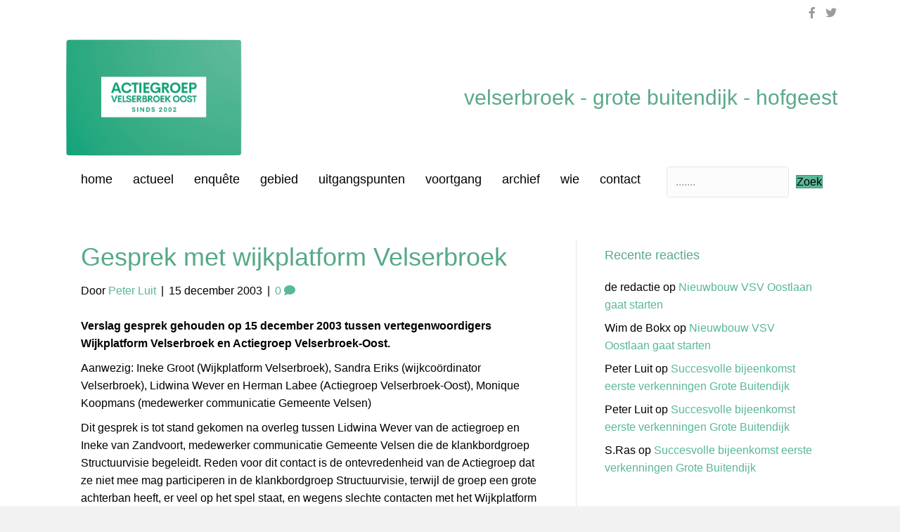

--- FILE ---
content_type: text/html; charset=UTF-8
request_url: https://www.velserbroek.net/2003/12/gesprek-met-wijkplatform-velserbroek/
body_size: 12446
content:
<!DOCTYPE html>
<html lang="nl-NL">
<head>
<meta charset="UTF-8" />
<meta name='viewport' content='width=device-width, initial-scale=1.0' />
<meta http-equiv='X-UA-Compatible' content='IE=edge' />
<link rel="profile" href="https://gmpg.org/xfn/11" />
<title>Gesprek met wijkplatform Velserbroek &#8211; velserbroek</title>
<meta name='robots' content='max-image-preview:large' />
<link rel="alternate" type="application/rss+xml" title="velserbroek &raquo; feed" href="https://www.velserbroek.net/feed/" />
<link rel="alternate" type="application/rss+xml" title="velserbroek &raquo; reacties feed" href="https://www.velserbroek.net/comments/feed/" />
<link rel="alternate" type="application/rss+xml" title="velserbroek &raquo; Gesprek met wijkplatform Velserbroek reacties feed" href="https://www.velserbroek.net/2003/12/gesprek-met-wijkplatform-velserbroek/feed/" />
<link rel="alternate" title="oEmbed (JSON)" type="application/json+oembed" href="https://www.velserbroek.net/wp-json/oembed/1.0/embed?url=https%3A%2F%2Fwww.velserbroek.net%2F2003%2F12%2Fgesprek-met-wijkplatform-velserbroek%2F" />
<link rel="alternate" title="oEmbed (XML)" type="text/xml+oembed" href="https://www.velserbroek.net/wp-json/oembed/1.0/embed?url=https%3A%2F%2Fwww.velserbroek.net%2F2003%2F12%2Fgesprek-met-wijkplatform-velserbroek%2F&#038;format=xml" />
<link rel="preload" href="https://www.velserbroek.net/wp-content/plugins/bb-plugin/fonts/fontawesome/5.15.4/webfonts/fa-solid-900.woff2" as="font" type="font/woff2" crossorigin="anonymous">
<link rel="preload" href="https://www.velserbroek.net/wp-content/plugins/bb-plugin/fonts/fontawesome/5.15.4/webfonts/fa-brands-400.woff2" as="font" type="font/woff2" crossorigin="anonymous">
<style id='wp-img-auto-sizes-contain-inline-css'>
img:is([sizes=auto i],[sizes^="auto," i]){contain-intrinsic-size:3000px 1500px}
/*# sourceURL=wp-img-auto-sizes-contain-inline-css */
</style>
<style id='wp-emoji-styles-inline-css'>

	img.wp-smiley, img.emoji {
		display: inline !important;
		border: none !important;
		box-shadow: none !important;
		height: 1em !important;
		width: 1em !important;
		margin: 0 0.07em !important;
		vertical-align: -0.1em !important;
		background: none !important;
		padding: 0 !important;
	}
/*# sourceURL=wp-emoji-styles-inline-css */
</style>
<style id='wp-block-library-inline-css'>
:root{--wp-block-synced-color:#7a00df;--wp-block-synced-color--rgb:122,0,223;--wp-bound-block-color:var(--wp-block-synced-color);--wp-editor-canvas-background:#ddd;--wp-admin-theme-color:#007cba;--wp-admin-theme-color--rgb:0,124,186;--wp-admin-theme-color-darker-10:#006ba1;--wp-admin-theme-color-darker-10--rgb:0,107,160.5;--wp-admin-theme-color-darker-20:#005a87;--wp-admin-theme-color-darker-20--rgb:0,90,135;--wp-admin-border-width-focus:2px}@media (min-resolution:192dpi){:root{--wp-admin-border-width-focus:1.5px}}.wp-element-button{cursor:pointer}:root .has-very-light-gray-background-color{background-color:#eee}:root .has-very-dark-gray-background-color{background-color:#313131}:root .has-very-light-gray-color{color:#eee}:root .has-very-dark-gray-color{color:#313131}:root .has-vivid-green-cyan-to-vivid-cyan-blue-gradient-background{background:linear-gradient(135deg,#00d084,#0693e3)}:root .has-purple-crush-gradient-background{background:linear-gradient(135deg,#34e2e4,#4721fb 50%,#ab1dfe)}:root .has-hazy-dawn-gradient-background{background:linear-gradient(135deg,#faaca8,#dad0ec)}:root .has-subdued-olive-gradient-background{background:linear-gradient(135deg,#fafae1,#67a671)}:root .has-atomic-cream-gradient-background{background:linear-gradient(135deg,#fdd79a,#004a59)}:root .has-nightshade-gradient-background{background:linear-gradient(135deg,#330968,#31cdcf)}:root .has-midnight-gradient-background{background:linear-gradient(135deg,#020381,#2874fc)}:root{--wp--preset--font-size--normal:16px;--wp--preset--font-size--huge:42px}.has-regular-font-size{font-size:1em}.has-larger-font-size{font-size:2.625em}.has-normal-font-size{font-size:var(--wp--preset--font-size--normal)}.has-huge-font-size{font-size:var(--wp--preset--font-size--huge)}.has-text-align-center{text-align:center}.has-text-align-left{text-align:left}.has-text-align-right{text-align:right}.has-fit-text{white-space:nowrap!important}#end-resizable-editor-section{display:none}.aligncenter{clear:both}.items-justified-left{justify-content:flex-start}.items-justified-center{justify-content:center}.items-justified-right{justify-content:flex-end}.items-justified-space-between{justify-content:space-between}.screen-reader-text{border:0;clip-path:inset(50%);height:1px;margin:-1px;overflow:hidden;padding:0;position:absolute;width:1px;word-wrap:normal!important}.screen-reader-text:focus{background-color:#ddd;clip-path:none;color:#444;display:block;font-size:1em;height:auto;left:5px;line-height:normal;padding:15px 23px 14px;text-decoration:none;top:5px;width:auto;z-index:100000}html :where(.has-border-color){border-style:solid}html :where([style*=border-top-color]){border-top-style:solid}html :where([style*=border-right-color]){border-right-style:solid}html :where([style*=border-bottom-color]){border-bottom-style:solid}html :where([style*=border-left-color]){border-left-style:solid}html :where([style*=border-width]){border-style:solid}html :where([style*=border-top-width]){border-top-style:solid}html :where([style*=border-right-width]){border-right-style:solid}html :where([style*=border-bottom-width]){border-bottom-style:solid}html :where([style*=border-left-width]){border-left-style:solid}html :where(img[class*=wp-image-]){height:auto;max-width:100%}:where(figure){margin:0 0 1em}html :where(.is-position-sticky){--wp-admin--admin-bar--position-offset:var(--wp-admin--admin-bar--height,0px)}@media screen and (max-width:600px){html :where(.is-position-sticky){--wp-admin--admin-bar--position-offset:0px}}

/*# sourceURL=wp-block-library-inline-css */
</style><style id='global-styles-inline-css'>
:root{--wp--preset--aspect-ratio--square: 1;--wp--preset--aspect-ratio--4-3: 4/3;--wp--preset--aspect-ratio--3-4: 3/4;--wp--preset--aspect-ratio--3-2: 3/2;--wp--preset--aspect-ratio--2-3: 2/3;--wp--preset--aspect-ratio--16-9: 16/9;--wp--preset--aspect-ratio--9-16: 9/16;--wp--preset--color--black: #000000;--wp--preset--color--cyan-bluish-gray: #abb8c3;--wp--preset--color--white: #ffffff;--wp--preset--color--pale-pink: #f78da7;--wp--preset--color--vivid-red: #cf2e2e;--wp--preset--color--luminous-vivid-orange: #ff6900;--wp--preset--color--luminous-vivid-amber: #fcb900;--wp--preset--color--light-green-cyan: #7bdcb5;--wp--preset--color--vivid-green-cyan: #00d084;--wp--preset--color--pale-cyan-blue: #8ed1fc;--wp--preset--color--vivid-cyan-blue: #0693e3;--wp--preset--color--vivid-purple: #9b51e0;--wp--preset--color--fl-heading-text: #57a986;--wp--preset--color--fl-body-bg: #f2f2f2;--wp--preset--color--fl-body-text: #000000;--wp--preset--color--fl-accent: #59b897;--wp--preset--color--fl-accent-hover: #59b897;--wp--preset--color--fl-topbar-bg: #ffffff;--wp--preset--color--fl-topbar-text: #000000;--wp--preset--color--fl-topbar-link: #428bca;--wp--preset--color--fl-topbar-hover: #428bca;--wp--preset--color--fl-header-bg: #ffffff;--wp--preset--color--fl-header-text: #000000;--wp--preset--color--fl-header-link: #428bca;--wp--preset--color--fl-header-hover: #428bca;--wp--preset--color--fl-nav-bg: #ffffff;--wp--preset--color--fl-nav-link: #428bca;--wp--preset--color--fl-nav-hover: #428bca;--wp--preset--color--fl-content-bg: #ffffff;--wp--preset--color--fl-footer-widgets-bg: #ffffff;--wp--preset--color--fl-footer-widgets-text: #000000;--wp--preset--color--fl-footer-widgets-link: #428bca;--wp--preset--color--fl-footer-widgets-hover: #428bca;--wp--preset--color--fl-footer-bg: #ffffff;--wp--preset--color--fl-footer-text: #000000;--wp--preset--color--fl-footer-link: #428bca;--wp--preset--color--fl-footer-hover: #428bca;--wp--preset--gradient--vivid-cyan-blue-to-vivid-purple: linear-gradient(135deg,rgb(6,147,227) 0%,rgb(155,81,224) 100%);--wp--preset--gradient--light-green-cyan-to-vivid-green-cyan: linear-gradient(135deg,rgb(122,220,180) 0%,rgb(0,208,130) 100%);--wp--preset--gradient--luminous-vivid-amber-to-luminous-vivid-orange: linear-gradient(135deg,rgb(252,185,0) 0%,rgb(255,105,0) 100%);--wp--preset--gradient--luminous-vivid-orange-to-vivid-red: linear-gradient(135deg,rgb(255,105,0) 0%,rgb(207,46,46) 100%);--wp--preset--gradient--very-light-gray-to-cyan-bluish-gray: linear-gradient(135deg,rgb(238,238,238) 0%,rgb(169,184,195) 100%);--wp--preset--gradient--cool-to-warm-spectrum: linear-gradient(135deg,rgb(74,234,220) 0%,rgb(151,120,209) 20%,rgb(207,42,186) 40%,rgb(238,44,130) 60%,rgb(251,105,98) 80%,rgb(254,248,76) 100%);--wp--preset--gradient--blush-light-purple: linear-gradient(135deg,rgb(255,206,236) 0%,rgb(152,150,240) 100%);--wp--preset--gradient--blush-bordeaux: linear-gradient(135deg,rgb(254,205,165) 0%,rgb(254,45,45) 50%,rgb(107,0,62) 100%);--wp--preset--gradient--luminous-dusk: linear-gradient(135deg,rgb(255,203,112) 0%,rgb(199,81,192) 50%,rgb(65,88,208) 100%);--wp--preset--gradient--pale-ocean: linear-gradient(135deg,rgb(255,245,203) 0%,rgb(182,227,212) 50%,rgb(51,167,181) 100%);--wp--preset--gradient--electric-grass: linear-gradient(135deg,rgb(202,248,128) 0%,rgb(113,206,126) 100%);--wp--preset--gradient--midnight: linear-gradient(135deg,rgb(2,3,129) 0%,rgb(40,116,252) 100%);--wp--preset--font-size--small: 13px;--wp--preset--font-size--medium: 20px;--wp--preset--font-size--large: 36px;--wp--preset--font-size--x-large: 42px;--wp--preset--spacing--20: 0.44rem;--wp--preset--spacing--30: 0.67rem;--wp--preset--spacing--40: 1rem;--wp--preset--spacing--50: 1.5rem;--wp--preset--spacing--60: 2.25rem;--wp--preset--spacing--70: 3.38rem;--wp--preset--spacing--80: 5.06rem;--wp--preset--shadow--natural: 6px 6px 9px rgba(0, 0, 0, 0.2);--wp--preset--shadow--deep: 12px 12px 50px rgba(0, 0, 0, 0.4);--wp--preset--shadow--sharp: 6px 6px 0px rgba(0, 0, 0, 0.2);--wp--preset--shadow--outlined: 6px 6px 0px -3px rgb(255, 255, 255), 6px 6px rgb(0, 0, 0);--wp--preset--shadow--crisp: 6px 6px 0px rgb(0, 0, 0);}:where(.is-layout-flex){gap: 0.5em;}:where(.is-layout-grid){gap: 0.5em;}body .is-layout-flex{display: flex;}.is-layout-flex{flex-wrap: wrap;align-items: center;}.is-layout-flex > :is(*, div){margin: 0;}body .is-layout-grid{display: grid;}.is-layout-grid > :is(*, div){margin: 0;}:where(.wp-block-columns.is-layout-flex){gap: 2em;}:where(.wp-block-columns.is-layout-grid){gap: 2em;}:where(.wp-block-post-template.is-layout-flex){gap: 1.25em;}:where(.wp-block-post-template.is-layout-grid){gap: 1.25em;}.has-black-color{color: var(--wp--preset--color--black) !important;}.has-cyan-bluish-gray-color{color: var(--wp--preset--color--cyan-bluish-gray) !important;}.has-white-color{color: var(--wp--preset--color--white) !important;}.has-pale-pink-color{color: var(--wp--preset--color--pale-pink) !important;}.has-vivid-red-color{color: var(--wp--preset--color--vivid-red) !important;}.has-luminous-vivid-orange-color{color: var(--wp--preset--color--luminous-vivid-orange) !important;}.has-luminous-vivid-amber-color{color: var(--wp--preset--color--luminous-vivid-amber) !important;}.has-light-green-cyan-color{color: var(--wp--preset--color--light-green-cyan) !important;}.has-vivid-green-cyan-color{color: var(--wp--preset--color--vivid-green-cyan) !important;}.has-pale-cyan-blue-color{color: var(--wp--preset--color--pale-cyan-blue) !important;}.has-vivid-cyan-blue-color{color: var(--wp--preset--color--vivid-cyan-blue) !important;}.has-vivid-purple-color{color: var(--wp--preset--color--vivid-purple) !important;}.has-black-background-color{background-color: var(--wp--preset--color--black) !important;}.has-cyan-bluish-gray-background-color{background-color: var(--wp--preset--color--cyan-bluish-gray) !important;}.has-white-background-color{background-color: var(--wp--preset--color--white) !important;}.has-pale-pink-background-color{background-color: var(--wp--preset--color--pale-pink) !important;}.has-vivid-red-background-color{background-color: var(--wp--preset--color--vivid-red) !important;}.has-luminous-vivid-orange-background-color{background-color: var(--wp--preset--color--luminous-vivid-orange) !important;}.has-luminous-vivid-amber-background-color{background-color: var(--wp--preset--color--luminous-vivid-amber) !important;}.has-light-green-cyan-background-color{background-color: var(--wp--preset--color--light-green-cyan) !important;}.has-vivid-green-cyan-background-color{background-color: var(--wp--preset--color--vivid-green-cyan) !important;}.has-pale-cyan-blue-background-color{background-color: var(--wp--preset--color--pale-cyan-blue) !important;}.has-vivid-cyan-blue-background-color{background-color: var(--wp--preset--color--vivid-cyan-blue) !important;}.has-vivid-purple-background-color{background-color: var(--wp--preset--color--vivid-purple) !important;}.has-black-border-color{border-color: var(--wp--preset--color--black) !important;}.has-cyan-bluish-gray-border-color{border-color: var(--wp--preset--color--cyan-bluish-gray) !important;}.has-white-border-color{border-color: var(--wp--preset--color--white) !important;}.has-pale-pink-border-color{border-color: var(--wp--preset--color--pale-pink) !important;}.has-vivid-red-border-color{border-color: var(--wp--preset--color--vivid-red) !important;}.has-luminous-vivid-orange-border-color{border-color: var(--wp--preset--color--luminous-vivid-orange) !important;}.has-luminous-vivid-amber-border-color{border-color: var(--wp--preset--color--luminous-vivid-amber) !important;}.has-light-green-cyan-border-color{border-color: var(--wp--preset--color--light-green-cyan) !important;}.has-vivid-green-cyan-border-color{border-color: var(--wp--preset--color--vivid-green-cyan) !important;}.has-pale-cyan-blue-border-color{border-color: var(--wp--preset--color--pale-cyan-blue) !important;}.has-vivid-cyan-blue-border-color{border-color: var(--wp--preset--color--vivid-cyan-blue) !important;}.has-vivid-purple-border-color{border-color: var(--wp--preset--color--vivid-purple) !important;}.has-vivid-cyan-blue-to-vivid-purple-gradient-background{background: var(--wp--preset--gradient--vivid-cyan-blue-to-vivid-purple) !important;}.has-light-green-cyan-to-vivid-green-cyan-gradient-background{background: var(--wp--preset--gradient--light-green-cyan-to-vivid-green-cyan) !important;}.has-luminous-vivid-amber-to-luminous-vivid-orange-gradient-background{background: var(--wp--preset--gradient--luminous-vivid-amber-to-luminous-vivid-orange) !important;}.has-luminous-vivid-orange-to-vivid-red-gradient-background{background: var(--wp--preset--gradient--luminous-vivid-orange-to-vivid-red) !important;}.has-very-light-gray-to-cyan-bluish-gray-gradient-background{background: var(--wp--preset--gradient--very-light-gray-to-cyan-bluish-gray) !important;}.has-cool-to-warm-spectrum-gradient-background{background: var(--wp--preset--gradient--cool-to-warm-spectrum) !important;}.has-blush-light-purple-gradient-background{background: var(--wp--preset--gradient--blush-light-purple) !important;}.has-blush-bordeaux-gradient-background{background: var(--wp--preset--gradient--blush-bordeaux) !important;}.has-luminous-dusk-gradient-background{background: var(--wp--preset--gradient--luminous-dusk) !important;}.has-pale-ocean-gradient-background{background: var(--wp--preset--gradient--pale-ocean) !important;}.has-electric-grass-gradient-background{background: var(--wp--preset--gradient--electric-grass) !important;}.has-midnight-gradient-background{background: var(--wp--preset--gradient--midnight) !important;}.has-small-font-size{font-size: var(--wp--preset--font-size--small) !important;}.has-medium-font-size{font-size: var(--wp--preset--font-size--medium) !important;}.has-large-font-size{font-size: var(--wp--preset--font-size--large) !important;}.has-x-large-font-size{font-size: var(--wp--preset--font-size--x-large) !important;}
/*# sourceURL=global-styles-inline-css */
</style>

<style id='classic-theme-styles-inline-css'>
/*! This file is auto-generated */
.wp-block-button__link{color:#fff;background-color:#32373c;border-radius:9999px;box-shadow:none;text-decoration:none;padding:calc(.667em + 2px) calc(1.333em + 2px);font-size:1.125em}.wp-block-file__button{background:#32373c;color:#fff;text-decoration:none}
/*# sourceURL=/wp-includes/css/classic-themes.min.css */
</style>
<link rel='stylesheet' id='font-awesome-5-css' href='https://www.velserbroek.net/wp-content/plugins/bb-plugin/fonts/fontawesome/5.15.4/css/all.min.css?ver=2.10.0.5' media='all' />
<link rel='stylesheet' id='fl-builder-layout-bundle-a5076353637b94773a0d6c39ec79011a-css' href='https://www.velserbroek.net/wp-content/uploads/bb-plugin/cache/a5076353637b94773a0d6c39ec79011a-layout-bundle.css?ver=2.10.0.5-1.5.2.1' media='all' />
<link rel='stylesheet' id='jquery-magnificpopup-css' href='https://www.velserbroek.net/wp-content/plugins/bb-plugin/css/jquery.magnificpopup.min.css?ver=2.10.0.5' media='all' />
<link rel='stylesheet' id='base-css' href='https://www.velserbroek.net/wp-content/themes/bb-theme/css/base.min.css?ver=1.7.19.1' media='all' />
<link rel='stylesheet' id='fl-automator-skin-css' href='https://www.velserbroek.net/wp-content/uploads/bb-theme/skin-696fa5187d669.css?ver=1.7.19.1' media='all' />
<link rel='stylesheet' id='fl-child-theme-css' href='https://www.velserbroek.net/wp-content/themes/bb-theme-child/style.css?ver=6.9' media='all' />
<script src="https://www.velserbroek.net/wp-includes/js/jquery/jquery.min.js?ver=3.7.1" id="jquery-core-js"></script>
<script src="https://www.velserbroek.net/wp-includes/js/jquery/jquery-migrate.min.js?ver=3.4.1" id="jquery-migrate-js"></script>
<link rel="https://api.w.org/" href="https://www.velserbroek.net/wp-json/" /><link rel="alternate" title="JSON" type="application/json" href="https://www.velserbroek.net/wp-json/wp/v2/posts/92" /><link rel="EditURI" type="application/rsd+xml" title="RSD" href="https://www.velserbroek.net/xmlrpc.php?rsd" />
<meta name="generator" content="WordPress 6.9" />
<link rel="canonical" href="https://www.velserbroek.net/2003/12/gesprek-met-wijkplatform-velserbroek/" />
<link rel='shortlink' href='https://www.velserbroek.net/?p=92' />
<style>.recentcomments a{display:inline !important;padding:0 !important;margin:0 !important;}</style>		<style id="wp-custom-css">
			/* Add font */
h1, h2, h3, h4, h5, h6 {
font-family: variex ,sans-serif;
font-weight: 300;
font-style: normal;
}


/* Underline From Center */
.hvr-underline-from-center {

vertical-align: middle;
-webkit-transform: perspective(1px) translateZ(0);
transform: perspective(1px) translateZ(0);
box-shadow: 0 0 1px transparent;
position: relative;
overflow: hidden;
}
.hvr-underline-from-center:before {
content: "";
position: absolute;
z-index: -1;
left: 50%;
right: 50%;
bottom: 1;
background: #5AA988;
height: 4px;
-webkit-transition-property: left, right;
transition-property: left, right;
-webkit-transition-duration: 0.3s;
transition-duration: 0.3s;
-webkit-transition-timing-function: ease-out;
transition-timing-function: ease-out;
}
.hvr-underline-from-center:hover:before, .hvr-underline-from-center:focus:before, .hvr-underline-from-center:active:before {
left: 0;
right: 0;
}

li[class*="current"] > a {
	color: #5AA988 !important;
	border-width: 4px;
    border-bottom-style:solid;
}

.row {
    margin-right: -30px;
    margin-left: -30px;
}		</style>
		</head>
<body class="wp-singular post-template-default single single-post postid-92 single-format-standard wp-theme-bb-theme wp-child-theme-bb-theme-child fl-builder-2-10-0-5 fl-themer-1-5-2-1 fl-theme-1-7-19-1 fl-no-js fl-theme-builder-header fl-theme-builder-header-header fl-framework-base fl-preset-default fl-full-width fl-has-sidebar fl-search-active" itemscope="itemscope" itemtype="https://schema.org/WebPage">
<a aria-label="Spring naar content" class="fl-screen-reader-text" href="#fl-main-content">Spring naar content</a><div class="fl-page">
	<header class="fl-builder-content fl-builder-content-1730 fl-builder-global-templates-locked" data-post-id="1730" data-type="header" data-sticky="1" data-sticky-on="" data-sticky-breakpoint="medium" data-shrink="1" data-overlay="0" data-overlay-bg="default" data-shrink-image-height="50px" role="banner" itemscope="itemscope" itemtype="http://schema.org/WPHeader"><div class="fl-row fl-row-full-width fl-row-bg-color fl-node-5f1c24f606347 fl-row-default-height fl-row-align-center fl-visible-desktop fl-visible-large fl-visible-medium" data-node="5f1c24f606347">
	<div class="fl-row-content-wrap">
						<div class="fl-row-content fl-row-fixed-width fl-node-content">
		
<div class="fl-col-group fl-node-5f1c24f606386 fl-col-group-equal-height fl-col-group-align-center" data-node="5f1c24f606386">
			<div class="fl-col fl-node-5f1c24f60641a fl-col-bg-color" data-node="5f1c24f60641a">
	<div class="fl-col-content fl-node-content"><div class="fl-module fl-module-icon-group fl-node-5f1c24f60645e" data-node="5f1c24f60645e">
	<div class="fl-module-content fl-node-content">
		<div class="fl-icon-group">
	<span class="fl-icon">
								<a href="https://www.facebook.com/grotebuitendijk" target="_blank" rel="noopener" >
							<i class="fab fa-facebook-f" aria-hidden="true"></i>
						</a>
			</span>
		<span class="fl-icon">
								<a href="https://twitter.com/velserbroek" target="_blank" rel="noopener" >
							<i class="fab fa-twitter" aria-hidden="true"></i>
						</a>
			</span>
	</div>
	</div>
</div>
</div>
</div>
	</div>
		</div>
	</div>
</div>
<div class="fl-row fl-row-full-width fl-row-bg-color fl-node-5f1c24f6061b6 fl-row-default-height fl-row-align-center" data-node="5f1c24f6061b6">
	<div class="fl-row-content-wrap">
						<div class="fl-row-content fl-row-fixed-width fl-node-content">
		
<div class="fl-col-group fl-node-5f1c24f606201 fl-col-group-equal-height fl-col-group-align-center fl-col-group-custom-width" data-node="5f1c24f606201">
			<div class="fl-col fl-node-up80a93slwc4 fl-col-bg-color fl-col-small" data-node="up80a93slwc4">
	<div class="fl-col-content fl-node-content"><div class="fl-module fl-module-photo fl-node-aicydwrep4fv" data-node="aicydwrep4fv">
	<div class="fl-module-content fl-node-content">
		<div role="figure" class="fl-photo fl-photo-align-center" itemscope itemtype="https://schema.org/ImageObject">
	<div class="fl-photo-content fl-photo-img-png">
				<a href="https://www.velserbroek.net/" target="_self" itemprop="url">
				<img loading="lazy" decoding="async" class="fl-photo-img wp-image-1964 size-full" src="https://www.velserbroek.net/wp-content/uploads/2020/07/logo-avo.png" alt="logo-avo" height="932" width="1374" title="logo-avo"  data-no-lazy="1" itemprop="image" srcset="https://www.velserbroek.net/wp-content/uploads/2020/07/logo-avo.png 1374w, https://www.velserbroek.net/wp-content/uploads/2020/07/logo-avo-300x203.png 300w, https://www.velserbroek.net/wp-content/uploads/2020/07/logo-avo-1024x695.png 1024w, https://www.velserbroek.net/wp-content/uploads/2020/07/logo-avo-768x521.png 768w" sizes="auto, (max-width: 1374px) 100vw, 1374px" />
				</a>
					</div>
	</div>
	</div>
</div>
</div>
</div>
			<div class="fl-col fl-node-5f1c24f60624e fl-col-bg-color fl-col-small-custom-width" data-node="5f1c24f60624e">
	<div class="fl-col-content fl-node-content"><div class="fl-module fl-module-heading fl-node-5f1c24f6062cc" data-node="5f1c24f6062cc">
	<div class="fl-module-content fl-node-content">
		<h1 class="fl-heading">
		<a
		href="https://www.velserbroek.net"
		title="velserbroek - grote buitendijk - hofgeest"
		target="_self"
			>
		<span class="fl-heading-text">velserbroek - grote buitendijk - hofgeest</span>
		</a>
	</h1>
	</div>
</div>
</div>
</div>
	</div>

<div class="fl-col-group fl-node-5f1c25595a5e5" data-node="5f1c25595a5e5">
			<div class="fl-col fl-node-5f1c25595a75e fl-col-bg-color" data-node="5f1c25595a75e">
	<div class="fl-col-content fl-node-content"><div class="fl-module fl-module-menu fl-node-5f1c24f606309" data-node="5f1c24f606309">
	<div class="fl-module-content fl-node-content">
		<div class="fl-menu fl-menu-responsive-toggle-mobile">
	<button class="fl-menu-mobile-toggle hamburger fl-content-ui-button" aria-haspopup="menu" aria-label="Menu"><span class="fl-menu-icon svg-container"><svg version="1.1" class="hamburger-menu" xmlns="http://www.w3.org/2000/svg" xmlns:xlink="http://www.w3.org/1999/xlink" viewBox="0 0 512 512">
<rect class="fl-hamburger-menu-top" width="512" height="102"/>
<rect class="fl-hamburger-menu-middle" y="205" width="512" height="102"/>
<rect class="fl-hamburger-menu-bottom" y="410" width="512" height="102"/>
</svg>
</span></button>	<div class="fl-clear"></div>
	<nav role="navigation" aria-label="Menu" itemscope="itemscope" itemtype="https://schema.org/SiteNavigationElement"><ul id="menu-menu" class="menu fl-menu-horizontal fl-toggle-arrows"><li id="menu-item-1353" class="menu-item menu-item-type-custom menu-item-object-custom menu-item-home"><a role="menuitem" href="https://www.velserbroek.net">home</a></li><li id="menu-item-1770" class="menu-item menu-item-type-post_type menu-item-object-page"><a role="menuitem" href="https://www.velserbroek.net/actueel/">actueel</a></li><li id="menu-item-1959" class="menu-item menu-item-type-post_type menu-item-object-page"><a role="menuitem" href="https://www.velserbroek.net/enquete/">enquête</a></li><li id="menu-item-1357" class="menu-item menu-item-type-post_type menu-item-object-page"><a role="menuitem" href="https://www.velserbroek.net/gebied/">gebied</a></li><li id="menu-item-1362" class="menu-item menu-item-type-post_type menu-item-object-page"><a role="menuitem" href="https://www.velserbroek.net/about/">uitgangspunten</a></li><li id="menu-item-1360" class="menu-item menu-item-type-post_type menu-item-object-page"><a role="menuitem" href="https://www.velserbroek.net/voortgang/">voortgang</a></li><li id="menu-item-1358" class="menu-item menu-item-type-post_type menu-item-object-page"><a role="menuitem" href="https://www.velserbroek.net/archief/">archief</a></li><li id="menu-item-1364" class="menu-item menu-item-type-post_type menu-item-object-page"><a role="menuitem" href="https://www.velserbroek.net/wie/">wie</a></li><li id="menu-item-1365" class="menu-item menu-item-type-post_type menu-item-object-page"><a role="menuitem" href="https://www.velserbroek.net/contact/">contact</a></li></ul></nav></div>
	</div>
</div>
</div>
</div>
			<div class="fl-col fl-node-jtqa6d4flzpi fl-col-bg-color fl-col-small" data-node="jtqa6d4flzpi">
	<div class="fl-col-content fl-node-content"><div class="fl-module fl-module-search fl-node-ust5q7wlk6ni" data-node="ust5q7wlk6ni">
	<div class="fl-module-content fl-node-content">
		<div class="fl-search-form fl-search-form-inline fl-search-form-width-full"
	>
	<div class="fl-search-form-wrap">
		<div class="fl-search-form-fields">
			<div class="fl-search-form-input-wrap">
				<form role="search" aria-label="Search form" method="get" action="https://www.velserbroek.net/">
	<div class="fl-form-field">
		<input type="search" aria-label="Search input" class="fl-search-text" placeholder="......." value="" name="s" />

			</div>
	</form>
			</div>
			<div  class="fl-button-wrap fl-button-width-auto fl-button-center">
			<a role="button" tabindex="0"     class="fl-button" >
							<span class="fl-button-text">Zoek</span>
					</a role=&quot;button&quot; tabindex=&quot;0&quot;>
	</div>
		</div>
	</div>
</div>
	</div>
</div>
</div>
</div>
	</div>
		</div>
	</div>
</div>
</header>	<div id="fl-main-content" class="fl-page-content" itemprop="mainContentOfPage" role="main">

		
<div class="container">
	<div class="row">

		
		<div class="fl-content fl-content-left col-md-8">
			<article class="fl-post post-92 post type-post status-publish format-standard hentry category-diversen" id="fl-post-92" itemscope itemtype="https://schema.org/BlogPosting">

	
	<header class="fl-post-header">
		<h1 class="fl-post-title" itemprop="headline">
			Gesprek met wijkplatform Velserbroek					</h1>
		<div class="fl-post-meta fl-post-meta-top"><span class="fl-post-author">Door <a href="https://www.velserbroek.net/author/peter-luit/"><span>Peter Luit</span></a></span><span class="fl-sep"> | </span><span class="fl-post-date">15 december 2003</span><span class="fl-sep"> | </span><span class="fl-comments-popup-link"><a href="https://www.velserbroek.net/2003/12/gesprek-met-wijkplatform-velserbroek/#respond" tabindex="-1" aria-hidden="true"><span aria-label="Reacties: 0">0 <i aria-hidden="true" class="fas fa-comment"></i></span></a></span></div><meta itemscope itemprop="mainEntityOfPage" itemtype="https://schema.org/WebPage" itemid="https://www.velserbroek.net/2003/12/gesprek-met-wijkplatform-velserbroek/" content="Gesprek met wijkplatform Velserbroek" /><meta itemprop="datePublished" content="2003-12-15" /><meta itemprop="dateModified" content="2013-06-23" /><div itemprop="publisher" itemscope itemtype="https://schema.org/Organization"><meta itemprop="name" content="velserbroek"></div><div itemscope itemprop="author" itemtype="https://schema.org/Person"><meta itemprop="url" content="https://www.velserbroek.net/author/peter-luit/" /><meta itemprop="name" content="Peter Luit" /></div><div itemprop="interactionStatistic" itemscope itemtype="https://schema.org/InteractionCounter"><meta itemprop="interactionType" content="https://schema.org/CommentAction" /><meta itemprop="userInteractionCount" content="0" /></div>	</header><!-- .fl-post-header -->

	
	
	<div class="fl-post-content clearfix" itemprop="text">
		<p><strong>Verslag gesprek gehouden op 15 december 2003 tussen vertegenwoordigers Wijkplatform Velserbroek en Actiegroep Velserbroek-Oost.</strong></p>
<p>Aanwezig: Ineke Groot (Wijkplatform Velserbroek), Sandra Eriks (wijkco&ouml;rdinator Velserbroek), Lidwina Wever en Herman Labee (Actiegroep Velserbroek-Oost), Monique Koopmans (medewerker communicatie Gemeente Velsen)</p>
<p>Dit gesprek is tot stand gekomen na overleg tussen Lidwina Wever van de actiegroep en Ineke van Zandvoort, medewerker communicatie Gemeente Velsen die de klankbordgroep Structuurvisie begeleidt. Reden voor dit contact is de ontevredenheid van de Actiegroep dat ze niet mee mag participeren in de klankbordgroep Structuurvisie, terwijl de groep een grote achterban heeft, er veel op het spel staat, en wegens slechte contacten met het Wijkplatform tot nu toe twijfels heeft over de vertegenwoordiging van haar standpunten door het platform.<br />
<span id="more-92"></span><br />
Allereerst wordt nog een keer uitvoerig besproken wat de rol van het Wijkplatform is. Deze is het opvangen van signalen uit de wijk en die &#8211;gevraagd of ongevraagd- doorgeven aan de gemeente. De leden zijn niet gekozen. Het platform draagt geen mening uit, mag ook geen mening hebben, maar geeft wel adviezen op basis van hetgeen wordt opgevangen in de wijk. De actiegroep heeft toch veel moeite met deze constructie. Hoe weet je nou precies wat er leeft in een wijk als je dat niet echt gaat meten? Hoe representatief zijn signalen die binnenkomen? Zeker bij grote projecten als de structuurvisie is dit toch een punt van zorg.<br />
Het platform deelt de zorg over de verantwoordelijkheid die ze krijgt in deze grote projecten, met name omdat heel duidelijk het gevoel bestaat dat bv. de structuurvisie er echt &ldquo;doorheen wordt gejaagd&rdquo;. Tijd om goed voor te bereiden en de achterban te raadplegen is er niet. Tevens zijn de professionals in de kbg, zoals Kamer van Koophandel en woningbouwverenigingen dermate duidelijk aanwezig, dat de stem van de kbg&rsquo;s nauwelijks nog wordt gehoord. Ook de verslaglegging van hetgeen de platformleden naar voren brengen, laat zeer te wensen over. Hier lijkt duidelijk sprake van een selectie. Hierover heeft het platform zelf al zijn ongenoegen geuit naar de gemeente middels een recente brief, waarvan wij ook een afschrift hebben mogen ontvangen. Het platform benadrukt dat wij ons geen illusies hoeven te maken over de invloed die je kunt hebben tijdens zo&rsquo;n klankbordgroep-bijeenkomst. Het heeft officieel ook alleen nog maar de status van &ldquo;brainstormen&rdquo;. Echte participatie gaat nog plaatsvinden en dan kan iedereen zijn stem laten horen, zo ook de Actiegroep. Het platform waakt er voor dat dit op een juiste manier gaat gebeuren, omdat ook hier de indruk bestaat dat de gemeente zich er &ldquo;makkelijk van af wil maken&rdquo;, bv. met een inloopmiddagje op een tijdstip waarop iedereen op zijn werk is. Wanneer de participatie gaat starten en hoe het precies vorm gaat krijgen, is nu nog niet bekend.</p>
<p>Er is verder gesproken over de onderlinge communicatie tussen platform en actiegroep, die slecht van start is gegaan en maar niet wil vlotten, hoewel we met de secretaris inmiddels een goed contact hebben opgebouwd. Hoe moet je het vertrouwen hebben dat je standpunten over het voetlicht worden gebracht als je geen goed contact kunt onderhouden? Op de laatste bijeenkomst die we hadden is door het platform naar voren gebracht dat &ldquo;we inhoudelijk niet op &eacute;&eacute;n lijn staan&rdquo;, wat in strijd is met het feit dat het platform er geen mening op nahoudt en mag houden. Benadrukt wordt dat ons standpunt echt is overgebracht, maar dat er natuurlijk ook geluiden zijn van mensen die die woningen wel willen en dat het platform dat ook overbrengt, evenals allerlei randvoorwaarden waar volgens het platform aan voldaan moet worden voor &Uuml;berhaupt gedacht kan worden aan bouwen. Het platform heeft geen geheimen voor ons, dus als we denken er iets aan te hebben mogen we de verslagen van de KBG inzien. Als we iets willen weten kunnen we altijd een beroep doen op het platform, maar aan de andere kant wil het platform ook door ons ge&iuml;nformeerd worden; de meest recente actie met de foto in het weiland is ook niet gecommuniceerd met het platform, terwijl er vlak daarvoor een gesprek was geweest. De actiegroep belooft beterschap in deze.<br />
De actiegroep blijft wel van mening dat het concept &ldquo;wijkgericht werken&rdquo; onduidelijk is naar bewoners en belangengroepen, en iets te makkelijk voor de gemeente die zo van allerlei &ldquo;lastige clubjes&rdquo; wordt verlost. Het gevaar van misbruik loert om de hoek. Het platform is zich zelf van dergelijke nadelen ook bewust.</p>
<p>Waar we het over eens zijn is dat de gemeente zich niet mag verschuilen achter het platform. Als een belangengroep aangeeft problemen te hebben met vertegenwoordiging door het platform, dan moet dat niet worden afgedaan met een schouderophalen en &ldquo;zo werken we nu eenmaal tegenwoordig&rdquo;. Dat is te makkelijk en ook niet eerlijk naar deze mensen toe. Iedere groep moet als gesprekspartner serieus genomen worden. Ook de suggestie van sommige raadsleden om lid te worden van het Wijkplatform om zo je mening kenbaar te maken, slaat de plank mis, wat dus ook de indruk wekt dat de constructie ook binnen de politiek niet door iedereen goed wordt begrepen.</p>
<p>Communicatie moet dus worden verbeterd tussen actiegroep en platform en dat moet uiteraard van beide kanten komen. De actiegroep zal uiteraard zijn eigen activiteiten doorzetten, omdat het platform nou eenmaal niet uitsluitend een lans kan breken voor de standpunten van de actiegroep, maar alle geluiden moet doorgeven. Echter: een wederzijds optimaal informeren kan beide partijen ten voordeel strekken.</p>
	</div><!-- .fl-post-content -->

	
	<div class="fl-post-meta fl-post-meta-bottom"><div class="fl-post-cats-tags">Geplaatst in <a href="https://www.velserbroek.net/category/diversen/" rel="category tag">Diversen</a></div></div>		
</article>
<div class="fl-comments">

	
			<div id="respond" class="comment-respond">
		<h3 id="reply-title" class="comment-reply-title">Laat een reactie achter <small><a rel="nofollow" id="cancel-comment-reply-link" href="/2003/12/gesprek-met-wijkplatform-velserbroek/#respond" style="display:none;">Antwoord annuleren</a></small></h3><form action="https://www.velserbroek.net/wp-comments-post.php" method="post" id="fl-comment-form" class="fl-comment-form"><label for="fl-comment">Reacties</label><textarea id="fl-comment" name="comment" class="form-control" cols="60" rows="8"></textarea><br /><label for="fl-author">Naam  (vereist)</label>
									<input type="text" id="fl-author" name="author" class="form-control" value="" aria-required="true" /><br />
<label for="fl-email">E-mailadres (zal niet zichtbaar zijn) (vereist)</label>
									<input type="text" id="fl-email" name="email" class="form-control" value="" aria-required="true" /><br />
<label for="fl-url">Website</label>
									<input type="text" id="fl-url" name="url" class="form-control" value="" /><br />
<p class="form-submit"><input name="submit" type="submit" id="fl-comment-form-submit" class="btn btn-primary" value="Reactie plaatsen" /> <input type='hidden' name='comment_post_ID' value='92' id='comment_post_ID' />
<input type='hidden' name='comment_parent' id='comment_parent' value='0' />
</p><p style="display: none;"><input type="hidden" id="akismet_comment_nonce" name="akismet_comment_nonce" value="ca9cd54715" /></p><p style="display: none !important;" class="akismet-fields-container" data-prefix="ak_"><label>&#916;<textarea name="ak_hp_textarea" cols="45" rows="8" maxlength="100"></textarea></label><input type="hidden" id="ak_js_1" name="ak_js" value="10"/><script>document.getElementById( "ak_js_1" ).setAttribute( "value", ( new Date() ).getTime() );</script></p></form>	</div><!-- #respond -->
		</div>


<!-- .fl-post -->
		</div>

		<div class="fl-sidebar  fl-sidebar-right fl-sidebar-display-desktop col-md-4" itemscope="itemscope" itemtype="https://schema.org/WPSideBar">
		<aside id="recent-comments-2" class="fl-widget widget_recent_comments"><h4 class="fl-widget-title">Recente reacties</h4><ul id="recentcomments"><li class="recentcomments"><span class="comment-author-link">de redactie</span> op <a href="https://www.velserbroek.net/2025/09/nieuwbouw-vsv-oostlaan-gaat-starten/#comment-8015">Nieuwbouw VSV Oostlaan gaat starten</a></li><li class="recentcomments"><span class="comment-author-link">Wim de Bokx</span> op <a href="https://www.velserbroek.net/2025/09/nieuwbouw-vsv-oostlaan-gaat-starten/#comment-8014">Nieuwbouw VSV Oostlaan gaat starten</a></li><li class="recentcomments"><span class="comment-author-link">Peter Luit</span> op <a href="https://www.velserbroek.net/2025/07/succesvolle-bijeenkomst-eerste-verkenningen-grote-buitendijk/#comment-8009">Succesvolle bijeenkomst eerste verkenningen Grote Buitendijk</a></li><li class="recentcomments"><span class="comment-author-link">Peter Luit</span> op <a href="https://www.velserbroek.net/2025/07/succesvolle-bijeenkomst-eerste-verkenningen-grote-buitendijk/#comment-8008">Succesvolle bijeenkomst eerste verkenningen Grote Buitendijk</a></li><li class="recentcomments"><span class="comment-author-link">S.Ras</span> op <a href="https://www.velserbroek.net/2025/07/succesvolle-bijeenkomst-eerste-verkenningen-grote-buitendijk/#comment-8006">Succesvolle bijeenkomst eerste verkenningen Grote Buitendijk</a></li></ul></aside><aside id="categories-2" class="fl-widget widget_categories"><h4 class="fl-widget-title">Onderwerpen</h4>
			<ul>
					<li class="cat-item cat-item-14"><a href="https://www.velserbroek.net/category/agenda/">Agenda</a>
</li>
	<li class="cat-item cat-item-110"><a href="https://www.velserbroek.net/category/cijfers/">Cijfers</a>
</li>
	<li class="cat-item cat-item-1"><a href="https://www.velserbroek.net/category/diversen/">Diversen</a>
</li>
	<li class="cat-item cat-item-8"><a href="https://www.velserbroek.net/category/gemeente/">Gemeente</a>
</li>
	<li class="cat-item cat-item-131"><a href="https://www.velserbroek.net/category/geruchten/">Geruchten</a>
</li>
	<li class="cat-item cat-item-5"><a href="https://www.velserbroek.net/category/media/">Media</a>
</li>
	<li class="cat-item cat-item-23"><a href="https://www.velserbroek.net/category/milieu/">Natuur/Milieu</a>
</li>
	<li class="cat-item cat-item-25"><a href="https://www.velserbroek.net/category/overheid/">Overheid</a>
</li>
	<li class="cat-item cat-item-169"><a href="https://www.velserbroek.net/category/plan/">Plan</a>
</li>
	<li class="cat-item cat-item-54"><a href="https://www.velserbroek.net/category/politiek/">politiek</a>
</li>
	<li class="cat-item cat-item-11"><a href="https://www.velserbroek.net/category/provincie/">Provincie</a>
</li>
	<li class="cat-item cat-item-172"><a href="https://www.velserbroek.net/category/visie/">Visie</a>
</li>
			</ul>

			</aside>	</div>

	</div>
</div>


	</div><!-- .fl-page-content -->
		<footer class="fl-page-footer-wrap" itemscope="itemscope" itemtype="https://schema.org/WPFooter"  role="contentinfo">
		<div class="fl-page-footer">
	<div class="fl-page-footer-container container">
		<div class="fl-page-footer-row row">
			<div class="col-md-12 text-center clearfix"><div class="fl-page-footer-text fl-page-footer-text-1">2026 velserbroek.net - realisatie door LUIT.nl</div></div>					</div>
	</div>
</div><!-- .fl-page-footer -->
	</footer>
		</div><!-- .fl-page -->
<script type="speculationrules">
{"prefetch":[{"source":"document","where":{"and":[{"href_matches":"/*"},{"not":{"href_matches":["/wp-*.php","/wp-admin/*","/wp-content/uploads/*","/wp-content/*","/wp-content/plugins/*","/wp-content/themes/bb-theme-child/*","/wp-content/themes/bb-theme/*","/*\\?(.+)"]}},{"not":{"selector_matches":"a[rel~=\"nofollow\"]"}},{"not":{"selector_matches":".no-prefetch, .no-prefetch a"}}]},"eagerness":"conservative"}]}
</script>
<script src="https://www.velserbroek.net/wp-content/plugins/bb-plugin/js/libs/jquery.imagesloaded.min.js?ver=2.10.0.5" id="imagesloaded-js"></script>
<script src="https://www.velserbroek.net/wp-content/plugins/bb-plugin/js/libs/jquery.ba-throttle-debounce.min.js?ver=2.10.0.5" id="jquery-throttle-js"></script>
<script src="https://www.velserbroek.net/wp-content/uploads/bb-plugin/cache/ff2594f4614297ddc223792834634042-layout-bundle.js?ver=2.10.0.5-1.5.2.1" id="fl-builder-layout-bundle-ff2594f4614297ddc223792834634042-js"></script>
<script src="https://www.velserbroek.net/wp-content/plugins/bb-plugin/js/libs/jquery.magnificpopup.min.js?ver=2.10.0.5" id="jquery-magnificpopup-js"></script>
<script src="https://www.velserbroek.net/wp-content/plugins/bb-plugin/js/libs/jquery.fitvids.min.js?ver=1.2" id="jquery-fitvids-js"></script>
<script src="https://www.velserbroek.net/wp-includes/js/comment-reply.min.js?ver=6.9" id="comment-reply-js" async data-wp-strategy="async" fetchpriority="low"></script>
<script id="fl-automator-js-extra">
var themeopts = {"medium_breakpoint":"992","mobile_breakpoint":"768","lightbox":"enabled","scrollTopPosition":"800"};
//# sourceURL=fl-automator-js-extra
</script>
<script src="https://www.velserbroek.net/wp-content/themes/bb-theme/js/theme.min.js?ver=1.7.19.1" id="fl-automator-js"></script>
<script defer src="https://www.velserbroek.net/wp-content/plugins/akismet/_inc/akismet-frontend.js?ver=1768924395" id="akismet-frontend-js"></script>
<script id="wp-emoji-settings" type="application/json">
{"baseUrl":"https://s.w.org/images/core/emoji/17.0.2/72x72/","ext":".png","svgUrl":"https://s.w.org/images/core/emoji/17.0.2/svg/","svgExt":".svg","source":{"concatemoji":"https://www.velserbroek.net/wp-includes/js/wp-emoji-release.min.js?ver=6.9"}}
</script>
<script type="module">
/*! This file is auto-generated */
const a=JSON.parse(document.getElementById("wp-emoji-settings").textContent),o=(window._wpemojiSettings=a,"wpEmojiSettingsSupports"),s=["flag","emoji"];function i(e){try{var t={supportTests:e,timestamp:(new Date).valueOf()};sessionStorage.setItem(o,JSON.stringify(t))}catch(e){}}function c(e,t,n){e.clearRect(0,0,e.canvas.width,e.canvas.height),e.fillText(t,0,0);t=new Uint32Array(e.getImageData(0,0,e.canvas.width,e.canvas.height).data);e.clearRect(0,0,e.canvas.width,e.canvas.height),e.fillText(n,0,0);const a=new Uint32Array(e.getImageData(0,0,e.canvas.width,e.canvas.height).data);return t.every((e,t)=>e===a[t])}function p(e,t){e.clearRect(0,0,e.canvas.width,e.canvas.height),e.fillText(t,0,0);var n=e.getImageData(16,16,1,1);for(let e=0;e<n.data.length;e++)if(0!==n.data[e])return!1;return!0}function u(e,t,n,a){switch(t){case"flag":return n(e,"\ud83c\udff3\ufe0f\u200d\u26a7\ufe0f","\ud83c\udff3\ufe0f\u200b\u26a7\ufe0f")?!1:!n(e,"\ud83c\udde8\ud83c\uddf6","\ud83c\udde8\u200b\ud83c\uddf6")&&!n(e,"\ud83c\udff4\udb40\udc67\udb40\udc62\udb40\udc65\udb40\udc6e\udb40\udc67\udb40\udc7f","\ud83c\udff4\u200b\udb40\udc67\u200b\udb40\udc62\u200b\udb40\udc65\u200b\udb40\udc6e\u200b\udb40\udc67\u200b\udb40\udc7f");case"emoji":return!a(e,"\ud83e\u1fac8")}return!1}function f(e,t,n,a){let r;const o=(r="undefined"!=typeof WorkerGlobalScope&&self instanceof WorkerGlobalScope?new OffscreenCanvas(300,150):document.createElement("canvas")).getContext("2d",{willReadFrequently:!0}),s=(o.textBaseline="top",o.font="600 32px Arial",{});return e.forEach(e=>{s[e]=t(o,e,n,a)}),s}function r(e){var t=document.createElement("script");t.src=e,t.defer=!0,document.head.appendChild(t)}a.supports={everything:!0,everythingExceptFlag:!0},new Promise(t=>{let n=function(){try{var e=JSON.parse(sessionStorage.getItem(o));if("object"==typeof e&&"number"==typeof e.timestamp&&(new Date).valueOf()<e.timestamp+604800&&"object"==typeof e.supportTests)return e.supportTests}catch(e){}return null}();if(!n){if("undefined"!=typeof Worker&&"undefined"!=typeof OffscreenCanvas&&"undefined"!=typeof URL&&URL.createObjectURL&&"undefined"!=typeof Blob)try{var e="postMessage("+f.toString()+"("+[JSON.stringify(s),u.toString(),c.toString(),p.toString()].join(",")+"));",a=new Blob([e],{type:"text/javascript"});const r=new Worker(URL.createObjectURL(a),{name:"wpTestEmojiSupports"});return void(r.onmessage=e=>{i(n=e.data),r.terminate(),t(n)})}catch(e){}i(n=f(s,u,c,p))}t(n)}).then(e=>{for(const n in e)a.supports[n]=e[n],a.supports.everything=a.supports.everything&&a.supports[n],"flag"!==n&&(a.supports.everythingExceptFlag=a.supports.everythingExceptFlag&&a.supports[n]);var t;a.supports.everythingExceptFlag=a.supports.everythingExceptFlag&&!a.supports.flag,a.supports.everything||((t=a.source||{}).concatemoji?r(t.concatemoji):t.wpemoji&&t.twemoji&&(r(t.twemoji),r(t.wpemoji)))});
//# sourceURL=https://www.velserbroek.net/wp-includes/js/wp-emoji-loader.min.js
</script>
</body>
</html>
